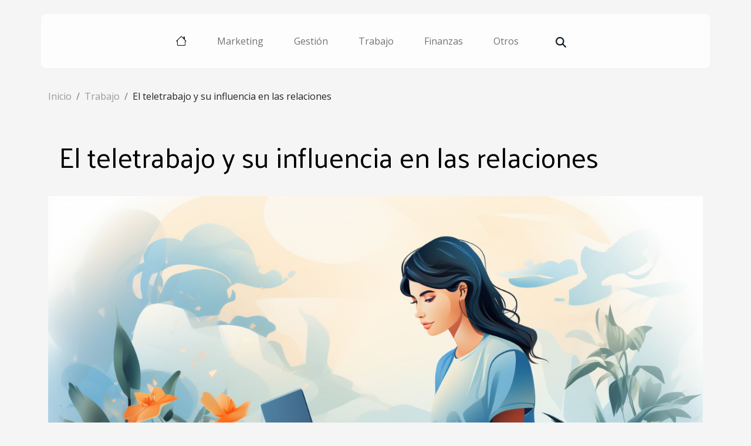

--- FILE ---
content_type: text/html; charset=UTF-8
request_url: https://www.miguellopezgo.com/el-teletrabajo-y-su-influencia-en-las-relaciones-b2b
body_size: 7070
content:
<!DOCTYPE html>
    <html lang="es">
<head>
    <meta charset="utf-8">
    <meta name="viewport" content="width=device-width, initial-scale=1">
    <title>El teletrabajo y su influencia en las relaciones</title>

<meta name="description" content="">

<meta name="robots" content="index,follow" />
<link rel="icon" type="image/png" href="/favicon.png" />


    <link rel="stylesheet" href="/css/style2.css">
</head>
<body>
    <header>
    <div class="container-fluid d-flex justify-content-center">
        <nav class="navbar container navbar-expand-xl m-0 pt-3 pb-3">
            <div class="container-fluid">
                <button class="navbar-toggler" type="button" data-bs-toggle="collapse" data-bs-target="#navbarSupportedContent" aria-controls="navbarSupportedContent" aria-expanded="false" aria-label="Toggle navigation">
                    <svg xmlns="http://www.w3.org/2000/svg" fill="currentColor" class="bi bi-list" viewBox="0 0 16 16">
                        <path fill-rule="evenodd" d="M2.5 12a.5.5 0 0 1 .5-.5h10a.5.5 0 0 1 0 1H3a.5.5 0 0 1-.5-.5m0-4a.5.5 0 0 1 .5-.5h10a.5.5 0 0 1 0 1H3a.5.5 0 0 1-.5-.5m0-4a.5.5 0 0 1 .5-.5h10a.5.5 0 0 1 0 1H3a.5.5 0 0 1-.5-.5"></path>
                    </svg>
                </button>
                <div class="collapse navbar-collapse" id="navbarSupportedContent">
                    <ul class="navbar-nav">
                                    <li class="nav-item"><a href="/" class="nav-link"><i></i></a></li>
                                                    <li class="nav-item">
    <a href="/marketing" class="nav-link">Marketing</a>
    </li>
                                    <li class="nav-item">
    <a href="/gestion" class="nav-link">Gestión</a>
    </li>
                                    <li class="nav-item">
    <a href="/trabajo" class="nav-link">Trabajo</a>
    </li>
                                    <li class="nav-item">
    <a href="/finanzas" class="nav-link">Finanzas</a>
    </li>
                                    <li class="nav-item">
    <a href="/otros" class="nav-link">Otros</a>
    </li>
                            </ul>
                    <form class="d-flex" role="search" method="get" action="/search">
    <input type="search" class="form-control"  name="q" placeholder="Buscar" aria-label="Buscar"  pattern=".*\S.*" required>
    <button type="submit" class="btn">
        <svg xmlns="http://www.w3.org/2000/svg" width="18px" height="18px" fill="currentColor" viewBox="0 0 512 512">
                    <path d="M416 208c0 45.9-14.9 88.3-40 122.7L502.6 457.4c12.5 12.5 12.5 32.8 0 45.3s-32.8 12.5-45.3 0L330.7 376c-34.4 25.2-76.8 40-122.7 40C93.1 416 0 322.9 0 208S93.1 0 208 0S416 93.1 416 208zM208 352a144 144 0 1 0 0-288 144 144 0 1 0 0 288z"/>
                </svg>
    </button>
</form>
                </div>
            </div>
        </nav>
    </div>
</header>
<div class="container">
        <nav aria-label="breadcrumb"
               style="--bs-breadcrumb-divider: '/';" >
            <ol class="breadcrumb">
                <li class="breadcrumb-item"><a href="/">Inicio</a></li>
                                    <li class="breadcrumb-item  active ">
                        <a href="/trabajo" title="Trabajo">Trabajo</a>                    </li>
                                <li class="breadcrumb-item">
                    El teletrabajo y su influencia en las relaciones                </li>
            </ol>
        </nav>
    </div>
<div class="container-fluid">
    <main class="container sidebar-left mt-2">
        <div class="row">
            <div>
                                    <h1>
                        El teletrabajo y su influencia en las relaciones                    </h1>
                
                    <img class="img-fluid" src="/images/el-teletrabajo-y-su-influencia-en-las-relaciones.jpg" alt="El teletrabajo y su influencia en las relaciones">
            </div>

            <aside class="col-lg-3 order-2 order-lg-1 col-12 aside-left">
            <!--     -->

                <div class="list-img-none">
                    <h2>En la misma rúbrica</h2>                            <section>
                    <figure><a href="/teletrabajo-comodo-pero-riesgoso" title="Teletrabajo: cómodo pero riesgoso"><img class="img-fluid" src="/images/teletrabajo-comodo-pero-riesgoso.jpeg" alt="Teletrabajo: cómodo pero riesgoso"></a></figure><figcaption>Teletrabajo: cómodo pero riesgoso</figcaption>                    <div>
                                                <h3><a href="/teletrabajo-comodo-pero-riesgoso" title="Teletrabajo: cómodo pero riesgoso">Teletrabajo: cómodo pero riesgoso</a></h3>                    </div>
                </section>
                            <section>
                    <figure><a href="/el-reto-de-la-diversidad-en-el-lugar-de-trabajo" title="El reto de la diversidad en el lugar de trabajo"><img class="img-fluid" src="/images/el-reto-de-la-diversidad-en-el-lugar-de-trabajo.jpeg" alt="El reto de la diversidad en el lugar de trabajo"></a></figure><figcaption>El reto de la diversidad en el lugar de trabajo</figcaption>                    <div>
                                                <h3><a href="/el-reto-de-la-diversidad-en-el-lugar-de-trabajo" title="El reto de la diversidad en el lugar de trabajo">El reto de la diversidad en el lugar de trabajo</a></h3>                    </div>
                </section>
                            <section>
                    <figure><a href="/construyendo-un-entorno-laboral-inclusivo-en-sector-b2b" title="Construyendo un entorno laboral inclusivo en sector"><img class="img-fluid" src="/images/construyendo-un-entorno-laboral-inclusivo-en-sector.jpeg" alt="Construyendo un entorno laboral inclusivo en sector"></a></figure><figcaption>Construyendo un entorno laboral inclusivo en sector</figcaption>                    <div>
                                                <h3><a href="/construyendo-un-entorno-laboral-inclusivo-en-sector-b2b" title="Construyendo un entorno laboral inclusivo en sector">Construyendo un entorno laboral inclusivo en sector</a></h3>                    </div>
                </section>
                                    </div>
            </aside>

            <div class="col-lg-9 order-1 order-lg-2 col-12 main">
                <article><details  open >
                    <summary>Contenido</summary>
        
                                    <ol>
                                        <li>
                        <a href="javascript:;" onclick="document.querySelector('#anchor_0').scrollIntoView();">La Transformación Digital y las Relaciones B2B</a>
                    </li>
                                                                                    <li>
                        <a href="javascript:;" onclick="document.querySelector('#anchor_1').scrollIntoView();">Beneficios y Desafíos del Teletrabajo en B2B</a>
                    </li>
                                                                                    <li>
                        <a href="javascript:;" onclick="document.querySelector('#anchor_2').scrollIntoView();">Herramientas Digitales para Fortalecer el B2B</a>
                    </li>
                                                                                    <li>
                        <a href="javascript:;" onclick="document.querySelector('#anchor_3').scrollIntoView();">El Impacto del Teletrabajo en la Negociación B2B</a>
                    </li>
                                                                                    <li>
                        <a href="javascript:;" onclick="document.querySelector('#anchor_4').scrollIntoView();">El futuro de las relaciones B2B en la era del teletrabajo</a>
                    </li>
                                                            </ol>
                        </details>

                    <div><p>
En la era actual, el teletrabajo se ha convertido en una modalidad laboral que trasciende fronteras y redefine el concepto del espacio de trabajo tradicional. Esta transformación no solo afecta a los empleados y sus empleadores, sino que también tiene un impacto significativo en las relaciones entre empresas, conocidas como B2B (business-to-business). La forma en que las compañías interactúan, negocian y mantienen sus alianzas comerciales ha experimentado un giro radical, abriendo un abanico de posibilidades así como nuevos desafíos. Adentrarse en la comprensión de cómo la adopción del teletrabajo influye en las dinámicas B2B es fundamental para navegar con éxito en el mercado actual. Este artículo invita al lector a explorar los matices de estas interacciones virtuales y cómo pueden optimizarse para fortalecer los lazos comerciales. Acompáñenos a descubrir las claves que definen el futuro de las relaciones empresariales en un mundo cada vez más digitalizado.
</p><h2 id="anchor_0">La Transformación Digital y las Relaciones B2B</h2>
<p>La incorporación del teletrabajo en el entorno empresarial ha traído consigo una renovación sustancial en las relaciones B2B. La transformación digital no es solamente una tendencia, sino una realidad que ha reconfigurado la manera en que las compañías interactúan entre sí. La comunicación virtual se ha convertido en una herramienta habitual, permitiendo intercambios instantáneos y efectivos sin las barreras del espacio físico. Esto ha hecho que la gestión de proyectos a distancia sea no solo posible, sino también eficiente, al aprovechar plataformas y software especializados que facilitan la colaboración y el seguimiento de tareas en tiempo real.</p>

<p>La <strong>confianza en la tecnología</strong> se ha fortalecido, ya que las soluciones digitales han demostrado ser confiables para mantener la continuidad del negocio y el crecimiento de las relaciones comerciales. Además, la <em>interoperabilidad</em> entre sistemas se ha convertido en un término técnico clave, ya que la capacidad de integrar y funcionar de manera conjunta entre diversas plataformas tecnológicas es vital para una relación B2B fluida y sin fricciones.</p>

<p>En este contexto, las <strong>palabras clave SEO</strong> que se deben tener en cuenta para mejorar la visibilidad en temas relacionados con esta temática son: "transformación digital", "comunicación B2B", "teletrabajo", "gestión de proyectos" y "confianza tecnológica". Estos términos no solo reflejan los pilares fundamentales de las relaciones B2B modernas, sino que también son esenciales para captar la atención en un entorno digital altamente competitivo. Para abordar este tema con la profundidad y experticia requerida, es aconsejable solicitar la colaboración de un experto en transformación digital que cuente con una amplia experiencia en el ámbito B2B, garantizando así un contenido de calidad y con perspectiva práctica.</p><h2 id="anchor_1">Beneficios y Desafíos del Teletrabajo en B2B</h2>
<p>El teletrabajo ha reconfigurado las dinámicas laborales, incluyendo el ámbito de las relaciones entre empresas, o colaboración B2B. Uno de los beneficios más destacados es la "productividad en teletrabajo", ya que la flexibilidad de horarios y la eliminación del tiempo de desplazamiento suelen incrementar el rendimiento de los profesionales. Además, la "colaboración B2B" se ha visto potenciada gracias a las herramientas digitales que permiten una comunicación fluida y trabajo conjunto en tiempo real, favoreciendo la eficiencia operativa a pesar de la distancia física.</p>

<p>No obstante, el teletrabajo también presenta "desafíos del teletrabajo", como puede ser la dificultad en la gestión del tiempo, donde la frontera entre la vida laboral y personal a menudo se difumina. También puede afectar a la cohesión de los equipos y al mantenimiento de un "workflow" óptimo, especialmente cuando se depende de múltiples actores en una cadena de operaciones interconectadas. En este contexto, la figura de un director de operaciones con experiencia en la eficiencia operativa y en el manejo de equipos remotos se vuelve invaluable para articular estrategias que superen estos obstáculos y maximicen las ventajas del teletrabajo en el entorno B2B.</p><h2 id="anchor_2">Herramientas Digitales para Fortalecer el B2B</h2>
<p>En el contexto actual, las relaciones entre empresas, conocidas como B2B (Business to Business), se han visto profundamente influenciadas por el auge del teletrabajo. Esta modalidad ha impulsado la adopción de diversas herramientas digitales diseñadas para mantener y fortalecer los lazos comerciales a distancia. Un sistema de CRM (Customer Relationship Management) es vital en teletrabajo ya que permite administrar de manera eficiente los contactos con los clientes y las oportunidades de venta, lo cual es indispensable para una gestión de relaciones B2B efectiva. Además, las plataformas de comunicación como Slack, Zoom o Microsoft Teams juegan un papel determinante al ofrecer espacios virtuales para la interacción instantánea, el intercambio de ideas y la toma de decisiones en tiempo real.</p>

<p>Por otro lado, las soluciones de gestión de proyectos remotos, tales como Asana, Trello o Jira, proporcionan un marco de trabajo colaborativo donde equipos distribuidos pueden organizar tareas, plazos y recursos, asegurando así la continuidad y el avance de los proyectos en curso. La integración de sistemas emerge como un término técnico crítico, ya que refleja la necesidad de que estas herramientas trabajen de manera conjunta y armoniosa, proporcionando una visión unificada de los procesos y facilitando la toma de decisiones basada en datos. Para explotar al máximo estas tecnologías, sería recomendable contar con la participación de un especialista en sistemas de información empresarial, quien podría aportar una visión estratégica para la implementación y optimización de estas herramientas digitales en el entorno B2B.</p>

<p>Las palabras clave "herramientas digitales B2B", "CRM en teletrabajo", "plataformas de comunicación", "gestión de proyectos remotos" y "soluciones B2B" son fundamentales para entender la transformación digital que está viviendo el ámbito empresarial y su impacto en las relaciones B2B. Estas herramientas no son solo un medio para adaptarse a las circunstancias, sino también una oportunidad para mejorar la eficiencia, la productividad y, en último término, la competitividad en el mercado global.</p><h2 id="anchor_3">El Impacto del Teletrabajo en la Negociación B2B</h2>
<p>La irrupción del teletrabajo ha transformado de manera significativa las dinámicas de la negociación B2B, inyectando una necesidad imperiosa de flexibilidad en negocios que no se veía con tanta intensidad en décadas pasadas. La adaptabilidad empresarial ha pasado a ser un pilar en las estrategias de negociación, donde las interacciones cara a cara ceden terreno a las conversaciones en el ámbito digital. En este contexto, las habilidades de negociación digital emergen como competencias clave que permiten mantener y forjar nuevas alianzas comerciales a pesar de la distancia física.</p>

<p>Para profundizar en esta transformación, se ha consultado a un experto en negociación empresarial, quien ha destacado la relevancia del teletrabajo y negociación en el ámbito de conectividad global actual. Este profesional acentúa la necesidad de entender los acuerdos de nivel de servicio como parte integral de los contratos en la era digital, asegurando así una gestión efectiva de expectativas y obligaciones mutuas en un marco de trabajo no presencial. La adaptación a este cambio se muestra no solo como un elemento deseable, sino como un componente crítico para el éxito sostenido en las relaciones B2B.</p><h2 id="anchor_4">El futuro de las relaciones B2B en la era del teletrabajo</h2>

<p>Con el teletrabajo consolidándose como una modalidad operativa común para muchas empresas, las relaciones comerciales entre empresas (B2B) enfrentan un panorama de transformación significativa. La digitalización de las interacciones permite el resurgimiento de tendencias emergentes que delinean un nuevo contorno en el horizonte corporativo. En este contexto, el análisis de datos se erige como un pilar fundamental para la toma de decisiones estratégicas, permitiendo una comprensión más profunda de las necesidades y comportamientos de los clientes empresariales. Así, el término técnico "big data" se convierte en un aliado estratégico, brindando la capacidad de procesar grandes volúmenes de información para adelantarse a las demandas del mercado y optimizar la oferta de valor.</p>

<p>La personalización del servicio al cliente en el ámbito B2B ya no es una opción, sino una necesidad para diferenciarse en un escenario cada vez más competitivo. Aquí, la tecnología juega un rol determinante al permitir la adaptación de productos y servicios a las exigencias específicas de cada cliente empresarial. Dicha personalización se traduce en una mayor satisfacción y fidelización, elementos vitales para el crecimiento y sostenibilidad de las relaciones B2B a largo plazo.</p>

<p>En este escenario de constante evolución, es imperativo contar con la visión de un consultor de estrategia empresarial con experiencia en análisis de tendencias y una perspectiva futurista. Este profesional podría aportar una profundidad analítica e insights valiosos sobre cómo navegar los desafíos y oportunidades que presenta el teletrabajo permanente. Potenciales palabras clave SEO que podrían centrar la discusión en torno a este tema incluyen "futuro de B2B", "tendencias en teletrabajo", "análisis de datos B2B", "personalización de servicio" y "teletrabajo permanente", términos que reflejan el núcleo de la adaptación empresarial a la nueva realidad laboral.</p><div>
                    <fieldset><time datetime="2024-01-04 21:36:37">4 de enero de 2024 21:36</time>                        <ul>
                    <li><a href="https://www.facebook.com/sharer.php?u=https://www.miguellopezgo.com/el-teletrabajo-y-su-influencia-en-las-relaciones-b2b" rel="nofollow" target="_blank"><i class="social-facebook"></i></a></li>
                    <li><a href="https://twitter.com/share?url=https://www.miguellopezgo.com/el-teletrabajo-y-su-influencia-en-las-relaciones-b2b&amp;text=El teletrabajo y su influencia en las relaciones" rel="nofollow" target="_blank"><i class="social-twitter"></i></a></li>
                    <li><a href="https://www.linkedin.com/shareArticle?url=https://www.miguellopezgo.com/el-teletrabajo-y-su-influencia-en-las-relaciones-b2b&amp;title=El teletrabajo y su influencia en las relaciones" rel="nofollow" target="_blank"><i class="social-linkedin"></i></a></li>
                    <li><a href="https://pinterest.com/pin/create/bookmarklet/?media=/images/el-teletrabajo-y-su-influencia-en-las-relaciones.jpg&amp;url=https://www.miguellopezgo.com/el-teletrabajo-y-su-influencia-en-las-relaciones-b2b&amp;is_video=0&amp;description=El teletrabajo y su influencia en las relaciones" rel="nofollow" target="_blank"><i class="social-pinterest"></i></a></li>
                    <li><a href="https://t.me/share/url?url=https://www.miguellopezgo.com/el-teletrabajo-y-su-influencia-en-las-relaciones-b2b&amp;text=El teletrabajo y su influencia en las relaciones" rel="nofollow" target="_blank"><i class="social-telegram"></i></a></li>
            </ul></fieldset></article>            </div>
        </div>
        <section class="column-2">

        <div class="container">
            <h2>Artículos similares</h2>            <div class="row">
                                    <div class="col-12 col-md-6 col-lg-6">
                        <figure><a href="/teletrabajo-comodo-pero-riesgoso" title="Teletrabajo: cómodo pero riesgoso"><img class="img-fluid" src="/images/teletrabajo-comodo-pero-riesgoso.jpeg" alt="Teletrabajo: cómodo pero riesgoso"></a></figure><figcaption>Teletrabajo: cómodo pero riesgoso</figcaption>                        <div>
                            <h3><a href="/teletrabajo-comodo-pero-riesgoso" title="Teletrabajo: cómodo pero riesgoso">Teletrabajo: cómodo pero riesgoso</a></h3>                        </div>
                                                <time datetime="2024-02-23 13:03:14">23 de febrero de 2024 13:03</time>
                        <div>
En un mundo interconectado donde las barreras físicas se desvanecen ante la tecnología, el teletrabajo se erige como una modalidad laboral en auge. La comodidad de no tener que desplazarse y la flexibilidad de horarios son solo algunas de las ventajas que seducen a empleados alrededor del globo....</div>                                            </div>

                                                        <div class="col-12 col-md-6 col-lg-6">
                        <figure><a href="/el-reto-de-la-diversidad-en-el-lugar-de-trabajo" title="El reto de la diversidad en el lugar de trabajo"><img class="img-fluid" src="/images/el-reto-de-la-diversidad-en-el-lugar-de-trabajo.jpeg" alt="El reto de la diversidad en el lugar de trabajo"></a></figure><figcaption>El reto de la diversidad en el lugar de trabajo</figcaption>                        <div>
                            <h3><a href="/el-reto-de-la-diversidad-en-el-lugar-de-trabajo" title="El reto de la diversidad en el lugar de trabajo">El reto de la diversidad en el lugar de trabajo</a></h3>                        </div>
                                                <time datetime="2024-02-23 13:03:11">23 de febrero de 2024 13:03</time>
                        <div>
En un mundo cada vez más globalizado, las organizaciones se encuentran ante el desafío de integrar la diversidad en sus espacios de trabajo. Este fenómeno trasciende las fronteras y las culturas, convirtiéndose en un aspecto central para el desarrollo y éxito empresarial. La diversidad abarca...</div>                                            </div>

                                </div>
            <div class="row">
                                                    <div class="col-12 col-md-6 col-lg-6">
                        <figure><a href="/construyendo-un-entorno-laboral-inclusivo-en-sector-b2b" title="Construyendo un entorno laboral inclusivo en sector"><img class="img-fluid" src="/images/construyendo-un-entorno-laboral-inclusivo-en-sector.jpeg" alt="Construyendo un entorno laboral inclusivo en sector"></a></figure><figcaption>Construyendo un entorno laboral inclusivo en sector</figcaption>                        <div>
                            <h3><a href="/construyendo-un-entorno-laboral-inclusivo-en-sector-b2b" title="Construyendo un entorno laboral inclusivo en sector">Construyendo un entorno laboral inclusivo en sector</a></h3>                        </div>
                                                <time datetime="2024-01-04 21:36:37">4 de enero de 2024 21:36</time>
                        <div>
La creación de un entorno laboral inclusivo en el sector B2B no solo es un imperativo moral, sino también un motor de innovación y rendimiento. En un mundo empresarial cada vez más diverso y competitivo, las organizaciones que promueven la inclusión y la diversidad se posicionan en la vanguardia,...</div>                                            </div>

                                                        <div class="col-12 col-md-6 col-lg-6">
                        <figure><a href="/robotica-colaborativa-el-futuro-del-trabajo-industrial" title="Robótica colaborativa, el futuro del trabajo industrial"><img class="img-fluid" src="/images/robotica-colaborativa-el-futuro-del-trabajo-industrial.jpg" alt="Robótica colaborativa, el futuro del trabajo industrial"></a></figure><figcaption>Robótica colaborativa, el futuro del trabajo industrial</figcaption>                        <div>
                            <h3><a href="/robotica-colaborativa-el-futuro-del-trabajo-industrial" title="Robótica colaborativa, el futuro del trabajo industrial">Robótica colaborativa, el futuro del trabajo industrial</a></h3>                        </div>
                                                <time datetime="2023-11-10 19:05:50">10 de noviembre de 2023 19:05</time>
                        <div>
La revolución industrial dio paso a la automatización, transformando radicalmente las fábricas y la producción en masa. Hoy nos encontramos al borde de una nueva era, la de la robótica colaborativa, donde los robots y los humanos trabajan hombro con hombro, o mejor dicho, brazo con brazo...</div>                                            </div>

                                </div>
            <div class="row">
                                                    <div class="col-12 col-md-6 col-lg-6">
                        <figure><a href="/alianzas-estrategicas-que-potencian-pymes" title="Alianzas estratégicas que potencian pymes"><img class="img-fluid" src="/images/alianzas-estrategicas-que-potencian-pymes.jpeg" alt="Alianzas estratégicas que potencian pymes"></a></figure><figcaption>Alianzas estratégicas que potencian pymes</figcaption>                        <div>
                            <h3><a href="/alianzas-estrategicas-que-potencian-pymes" title="Alianzas estratégicas que potencian pymes">Alianzas estratégicas que potencian pymes</a></h3>                        </div>
                                                <time datetime="2023-11-10 19:05:50">10 de noviembre de 2023 19:05</time>
                        <div>
En un mundo empresarial cada vez más competitivo, las pequeñas y medianas empresas (pymes) buscan constantemente maneras de fortalecer su posición en el mercado. Una estrategia que ha demostrado ser excepcionalmente eficaz es la formación de alianzas estratégicas. Estas colaboraciones pueden...</div>                                            </div>

                                        <div class="col-12 col-md-6 col-lg-6 empty"></div>
                                            </div>
        </div>
        
    </section>

                
    </main>
</div>
<footer>
    <div class="container-fluid">
        <div class="container">
            <div class="row default-search">
                <div class="col-12 col-lg-4">
                    <form class="d-flex" role="search" method="get" action="/search">
    <input type="search" class="form-control"  name="q" placeholder="Buscar" aria-label="Buscar"  pattern=".*\S.*" required>
    <button type="submit" class="btn">
        <svg xmlns="http://www.w3.org/2000/svg" width="18px" height="18px" fill="currentColor" viewBox="0 0 512 512">
                    <path d="M416 208c0 45.9-14.9 88.3-40 122.7L502.6 457.4c12.5 12.5 12.5 32.8 0 45.3s-32.8 12.5-45.3 0L330.7 376c-34.4 25.2-76.8 40-122.7 40C93.1 416 0 322.9 0 208S93.1 0 208 0S416 93.1 416 208zM208 352a144 144 0 1 0 0-288 144 144 0 1 0 0 288z"/>
                </svg>
    </button>
</form>
                </div>
                <div class="col-12 col-lg-4">
                    <section>
            <div>
                <h3><a href="/marketing" title="Marketing">Marketing</a></h3>                            </div>
        </section>
            <section>
            <div>
                <h3><a href="/gestion" title="Gestión">Gestión</a></h3>                            </div>
        </section>
            <section>
            <div>
                <h3><a href="/trabajo" title="Trabajo">Trabajo</a></h3>                            </div>
        </section>
            <section>
            <div>
                <h3><a href="/finanzas" title="Finanzas">Finanzas</a></h3>                            </div>
        </section>
            <section>
            <div>
                <h3><a href="/otros" title="Otros">Otros</a></h3>                            </div>
        </section>
                        </div>
                <div class="col-12 col-lg-4">
                    www.miguellopezgo.com
                                    </div>
            </div>
        </div>
    </div>
</footer>
    <script src="https://cdn.jsdelivr.net/npm/bootstrap@5.0.2/dist/js/bootstrap.bundle.min.js" integrity="sha384-MrcW6ZMFYlzcLA8Nl+NtUVF0sA7MsXsP1UyJoMp4YLEuNSfAP+JcXn/tWtIaxVXM" crossorigin="anonymous"></script>
    </body>
</html>
